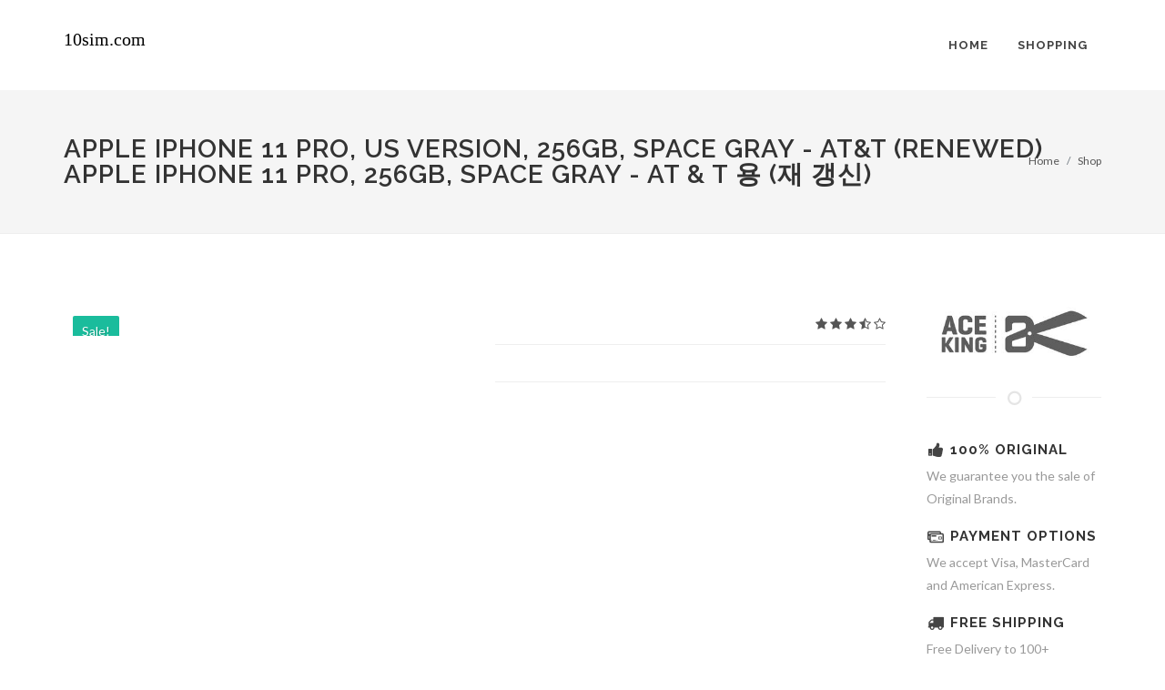

--- FILE ---
content_type: text/html; charset=UTF-8
request_url: http://www.10sim.com/shop/item/index/B081Y6G7JJ/
body_size: 11780
content:

<!DOCTYPE html>
<html dir="ltr" lang="en-US">
<head>

	<meta http-equiv="content-type" content="text/html; charset=utf-8"/>
	<meta name="author" content="10sim"/>
	<meta name="google-site-verification" content="Ous3oHfUdjZhyww3zT_oWkhoNP4M6g5iRcB1eHXDFN8"/>
	<meta name="naver-site-verification" content="fc0728fc095af8293570174a95c10762bf3c53bf"/>


	<!-- Stylesheets
    ============================================= -->
	<link href="https://fonts.googleapis.com/css?family=Lato:300,400,400i,700|Raleway:300,400,500,600,700|Crete+Round:400i" rel="stylesheet" type="text/css"/>
	<link rel="stylesheet" href="/resource/css//bootstrap.css" type="text/css"/>
	<link rel="stylesheet" href="/resource/style.css" type="text/css"/>
	<link rel="stylesheet" href="/resource/css/dark.css" type="text/css"/>
	<link rel="stylesheet" href="/resource/css/font-icons.css" type="text/css"/>
	<link rel="stylesheet" href="/resource/css/animate.css" type="text/css"/>
	<link rel="stylesheet" href="/resource/css/magnific-popup.css" type="text/css"/>

	<link rel="stylesheet" href="/resource/css/responsive.css" type="text/css"/>
	<meta name="viewport" content="width=device-width, initial-scale=1"/>
	<meta name="description" content="">
	<meta name="robots" content="noarchive">
	<meta property="og:type" content="website"/>
	<meta property="og:url" content="http://www.10sim.com/shop/item/index/B081Y6G7JJ/"/>
	<meta property="og:title" content="[해외구매대행 ] Apple iPhone 11 Pro, US Version, 256GB, Space Gray - AT&T (Renewed) - Apple iPhone 11 Pro, 256GB, Space Gray - AT & T 용 (재 갱신)"/>
    

	<!-- Document Title
    ============================================= -->
	<title>[해외구매대행 ] Apple iPhone 11 Pro, US Version, 256GB, Space Gray - AT&T (Renewed) - Apple iPhone 11 Pro, 256GB, Space Gray - AT & T 용 (재 갱신) | 10sim</title>

</head>

<script type="application/ld+json">
{
  "@context": "https://schema.org/",
  "@type": "Product",
  "name": "[해외구매대행 ] Apple iPhone 11 Pro, US Version, 256GB, Space Gray - AT&T (Renewed) - Apple iPhone 11 Pro, 256GB, Space Gray - AT & T 용 (재 갱신)",
  "image": [
       ],
  "description": "",
  "sku": "B081Y6G7JJ",
  "mpn": "B081Y6G7JJ",
  "review": {
    "@type": "Review",
    "reviewRating": {
      "@type": "Rating",
      "ratingValue": "5",
      "bestRating": "5"
    },
	"author": {
      "@type": "Person",
      "name": "Guest"
    }
  },
  "aggregateRating": {
    "@type": "AggregateRating",
    "ratingValue": "5.0",
    "reviewCount": "69"
  },
  "offers": {
    "@type": "Offer",
    "priceCurrency": "USD",
    "price": "",
    "priceValidUntil": "2026-01-30",
    "itemCondition": "https://schema.org/UsedCondition",
    "availability": "https://schema.org/InStock",
    "seller": {
      "@type": "Organization",
      "name": "Executive Objects"
    }
  }
}
</script>

<body class=" stretched x_no-transition	">

<!-- Document Wrapper
============================================= -->
<div id="wrapper" class="clearfix">

    <!-- Global site tag (gtag.js) - Google Analytics -->
<script async src="https://www.googletagmanager.com/gtag/js?id=UA-107948198-3"></script>
<script>
  window.dataLayer = window.dataLayer || [];
  function gtag(){dataLayer.push(arguments);}
  gtag('js', new Date());

  gtag('config', 'UA-107948198-3');
</script>

<!-- Header
============================================= -->
<header id="header" class="x_full-header">

	<div id="header-wrap">

		<div class="container clearfix">

			<div id="primary-menu-trigger"><i class="icon-reorder"></i></div>

			<!-- Logo
            ============================================= -->
			<div id="logo">
                				<a href="http://www.10sim.com" class="retina-logo">
					<div style="font-size: 35px; font-family: 'Times New Roman', Times, serif; width: 125px; height: 100px; padding-top: 30px;">10sim.com</div>
				</a>
				<a href="http://www.10sim.com" class="standard-logo">
					<div style="font-size: 20px; font-family: 'Times New Roman', Times, serif; width: 125px; height: 100px; padding-top: 25px;">10sim.com</div>
				</a>

			</div><!-- #logo end -->

			<!-- Primary Navigation
            ============================================= -->
			<nav id="primary-menu">

				<ul>
					<li><a href="/">
							<div>Home</div>
						</a>
                        					</li>
                    					<li class="mega-menu"><a href="#">
							<div>Shopping</div>
						</a>
						<div class="mega-menu-content style-2 clearfix">
							
						</div>
					</li>
                    				</ul>

                
                
			</nav><!-- #primary-menu end -->

		</div>

	</div>

</header><!-- #header end -->

	<!-- Page Title
    ============================================= -->
	<section id="page-title">

		<div class="container clearfix">
			<h1>
                Apple iPhone 11 Pro, US Version, 256GB, Space Gray - AT&T (Renewed)<br>Apple iPhone 11 Pro, 256GB, Space Gray - AT & T 용 (재 갱신)			</h1>
			<ol class="breadcrumb">
				<li class="breadcrumb-item"><a href="#">Home</a></li>
				<li class="breadcrumb-item"><a href="#">Shop</a></li>
							</ol>
		</div>

	</section><!-- #page-title end -->

	<!-- Content
    ============================================= -->
	<section id="content">

		<div class="content-wrap">

			<div class="container clearfix">

				<div class="single-product">

					<div class="product">

						<div class="col_two_fifth">

							<!-- Product Single - Gallery
                            ============================================= -->
							<div class="product-image">
								<div class="fslider" data-pagi="false" data-arrows="false" data-thumbs="true">
									<div class="flexslider">
										<div class="slider-wrap" data-lightbox="gallery">
                                            										</div>
									</div>
								</div>
								<div class="sale-flash">Sale!</div>
							</div><!-- Product Single - Gallery End -->

						</div>

						<div class="col_two_fifth product-desc">

							<!-- Product Single - Price
                            ============================================= -->
							<div class="product-price">
                                								<ins></ins>
							</div><!-- Product Single - Price End -->

							<!-- Product Single - Rating
                            ============================================= -->
							<div class="product-rating">
								<i class="icon-star3"></i>
								<i class="icon-star3"></i>
								<i class="icon-star3"></i>
								<i class="icon-star-half-full"></i>
								<i class="icon-star-empty"></i>
							</div><!-- Product Single - Rating End -->

							<div class="clear"></div>
							<div class="line"></div>

							<!-- Product Single - Quantity & Cart Button
                            ============================================= -->
                                                        
							<div class="clear"></div>
							<div class="line"></div>

							<!-- Product Single - Short Description
                            ============================================= -->
                            
                                                        
						</div>

						<div class="col_one_fifth col_last">

							<a href="#" title="Brand Logo" class="d-none d-md-block"><img class="image_fade" src="/resource/images/shop/brand.jpg" alt="Brand Logo"></a>

							<div class="divider divider-center"><i class="icon-circle-blank"></i></div>

							<div class="feature-box fbox-plain fbox-dark fbox-small">
								<div class="fbox-icon">
									<i class="icon-thumbs-up2"></i>
								</div>
								<h3>100% Original</h3>
								<p class="notopmargin">We guarantee you the sale of Original Brands.</p>
							</div>

							<div class="feature-box fbox-plain fbox-dark fbox-small">
								<div class="fbox-icon">
									<i class="icon-credit-cards"></i>
								</div>
								<h3>Payment Options</h3>
								<p class="notopmargin">We accept Visa, MasterCard and American Express.</p>
							</div>

							<div class="feature-box fbox-plain fbox-dark fbox-small">
								<div class="fbox-icon">
									<i class="icon-truck2"></i>
								</div>
								<h3>Free Shipping</h3>
								<p class="notopmargin">Free Delivery to 100+ Locations on orders above $40.</p>
							</div>

							<div class="feature-box fbox-plain fbox-dark fbox-small">
								<div class="fbox-icon">
									<i class="icon-undo"></i>
								</div>
								<h3>30-Days Returns</h3>
								<p class="notopmargin">Return or exchange items purchased within 30 days.</p>
							</div>

						</div>

                        							<div class="col_full nobottommargin">

								<div class="tabs clearfix nobottommargin" id="tab-1">

									<ul class="tab-nav clearfix">
										<li><a href="#tabs-1"><i class="icon-align-justify2"></i><span class="d-none d-md-block"> Description</span></a></li>
									</ul>

									<div class="tab-container">

										<div class="tab-content clearfix" id="tabs-1">
											<p>										</div>
									</div>

								</div>

							</div>
                        
					</div>

				</div>

				<div class="clear"></div>
				<div class="line"></div>

				
			</div>

		</div>

	</section><!-- #content end -->

	<!-- Footer
    ============================================= -->
	<footer id="footer" class="dark">

        
		<!-- Copyrights
        ============================================= -->
		<div id="copyrights">

			<div class="container clearfix">

				<div class="col_half">
					Copyrights &copy; 2014 All Rights Reserved by Canvas Inc.<br>
					<div class="copyright-links"><a href="#">Terms of Use</a> / <a href="#">Privacy Policy</a></div>
				</div>

				<div class="col_half col_last tright">
					<div class="fright clearfix">
						<a href="#" class="social-icon si-small si-borderless si-facebook">
							<i class="icon-facebook"></i>
							<i class="icon-facebook"></i>
						</a>

						<a href="#" class="social-icon si-small si-borderless si-twitter">
							<i class="icon-twitter"></i>
							<i class="icon-twitter"></i>
						</a>

						<a href="#" class="social-icon si-small si-borderless si-gplus">
							<i class="icon-gplus"></i>
							<i class="icon-gplus"></i>
						</a>

						<a href="#" class="social-icon si-small si-borderless si-pinterest">
							<i class="icon-pinterest"></i>
							<i class="icon-pinterest"></i>
						</a>

						<a href="#" class="social-icon si-small si-borderless si-vimeo">
							<i class="icon-vimeo"></i>
							<i class="icon-vimeo"></i>
						</a>

						<a href="#" class="social-icon si-small si-borderless si-github">
							<i class="icon-github"></i>
							<i class="icon-github"></i>
						</a>

						<a href="#" class="social-icon si-small si-borderless si-yahoo">
							<i class="icon-yahoo"></i>
							<i class="icon-yahoo"></i>
						</a>

						<a href="#" class="social-icon si-small si-borderless si-linkedin">
							<i class="icon-linkedin"></i>
							<i class="icon-linkedin"></i>
						</a>
					</div>

					<div class="clear"></div>

					<i class="icon-envelope2"></i> help@10sim.com <span class="middot">&middot;</span>
									</div>

			</div>

		</div><!-- #copyrights end -->

	</footer><!-- #footer end -->

</div><!-- #wrapper end -->

<!-- Go To Top
============================================= -->
<div id="gotoTop" class="icon-angle-up"></div>

<!-- External JavaScripts
============================================= -->
<script src="/resource/js/jquery.js"></script>
<script src="/resource/js/plugins.js"></script>

<!-- Footer Scripts
============================================= -->
<script src="/resource/js/functions.js"></script>


</body>
</html>